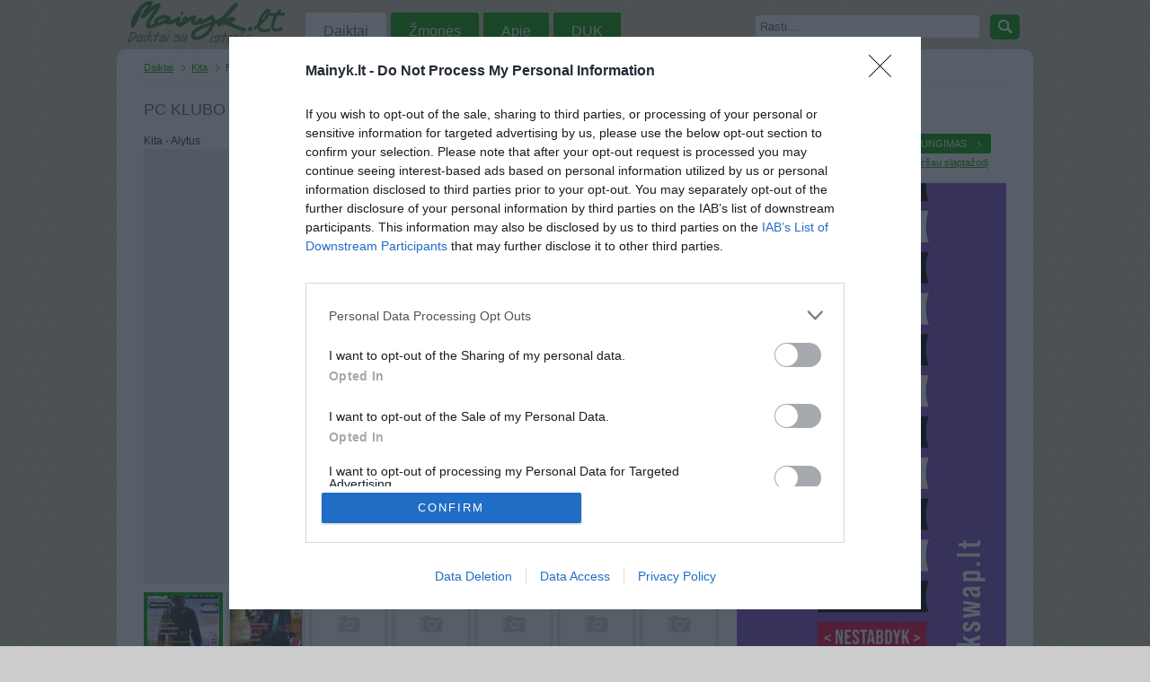

--- FILE ---
content_type: text/html; charset=UTF-8
request_url: https://www.mainyk.lt/daiktas/pc-klubo-zurnalai/203
body_size: 27103
content:
<!DOCTYPE html PUBLIC "-//W3C//DTD XHTML 1.0 Transitional//EN" "http://www.w3.org/TR/xhtml1/DTD/xhtml1-transitional.dtd"><html xmlns="http://www.w3.org/1999/xhtml">
<head>

<!-- InMobi Choice. Consent Manager Tag v3.0 (for TCF 2.2) -->
<script type="text/javascript" async=true>
(function() {
  var host = 'mainyk.lt';
  var element = document.createElement('script');
  var firstScript = document.getElementsByTagName('script')[0];
  var url = 'https://cmp.inmobi.com'
    .concat('/choice/', 'nSDKTP3q7Vc-R', '/', host, '/choice.js?tag_version=V3');
  var uspTries = 0;
  var uspTriesLimit = 3;
  element.async = true;
  element.type = 'text/javascript';
  element.src = url;

  firstScript.parentNode.insertBefore(element, firstScript);

  function makeStub() {
    var TCF_LOCATOR_NAME = '__tcfapiLocator';
    var queue = [];
    var win = window;
    var cmpFrame;

    function addFrame() {
      var doc = win.document;
      var otherCMP = !!(win.frames[TCF_LOCATOR_NAME]);

      if (!otherCMP) {
        if (doc.body) {
          var iframe = doc.createElement('iframe');

          iframe.style.cssText = 'display:none';
          iframe.name = TCF_LOCATOR_NAME;
          doc.body.appendChild(iframe);
        } else {
          setTimeout(addFrame, 5);
        }
      }
      return !otherCMP;
    }

    function tcfAPIHandler() {
      var gdprApplies;
      var args = arguments;

      if (!args.length) {
        return queue;
      } else if (args[0] === 'setGdprApplies') {
        if (
          args.length > 3 &&
          args[2] === 2 &&
          typeof args[3] === 'boolean'
        ) {
          gdprApplies = args[3];
          if (typeof args[2] === 'function') {
            args[2]('set', true);
          }
        }
      } else if (args[0] === 'ping') {
        var retr = {
          gdprApplies: gdprApplies,
          cmpLoaded: false,
          cmpStatus: 'stub'
        };

        if (typeof args[2] === 'function') {
          args[2](retr);
        }
      } else {
        if(args[0] === 'init' && typeof args[3] === 'object') {
          args[3] = Object.assign(args[3], { tag_version: 'V3' });
        }
        queue.push(args);
      }
    }

    function postMessageEventHandler(event) {
      var msgIsString = typeof event.data === 'string';
      var json = {};

      try {
        if (msgIsString) {
          json = JSON.parse(event.data);
        } else {
          json = event.data;
        }
      } catch (ignore) {}

      var payload = json.__tcfapiCall;

      if (payload) {
        window.__tcfapi(
          payload.command,
          payload.version,
          function(retValue, success) {
            var returnMsg = {
              __tcfapiReturn: {
                returnValue: retValue,
                success: success,
                callId: payload.callId
              }
            };
            if (msgIsString) {
              returnMsg = JSON.stringify(returnMsg);
            }
            if (event && event.source && event.source.postMessage) {
              event.source.postMessage(returnMsg, '*');
            }
          },
          payload.parameter
        );
      }
    }

    while (win) {
      try {
        if (win.frames[TCF_LOCATOR_NAME]) {
          cmpFrame = win;
          break;
        }
      } catch (ignore) {}

      if (win === window.top) {
        break;
      }
      win = win.parent;
    }
    if (!cmpFrame) {
      addFrame();
      win.__tcfapi = tcfAPIHandler;
      win.addEventListener('message', postMessageEventHandler, false);
    }
  };

  makeStub();

  function makeGppStub() {
    const CMP_ID = 10;
    const SUPPORTED_APIS = [
      '2:tcfeuv2',
      '6:uspv1',
      '7:usnatv1',
      '8:usca',
      '9:usvav1',
      '10:uscov1',
      '11:usutv1',
      '12:usctv1'
    ];

    window.__gpp_addFrame = function (n) {
      if (!window.frames[n]) {
        if (document.body) {
          var i = document.createElement("iframe");
          i.style.cssText = "display:none";
          i.name = n;
          document.body.appendChild(i);
        } else {
          window.setTimeout(window.__gpp_addFrame, 10, n);
        }
      }
    };
    window.__gpp_stub = function () {
      var b = arguments;
      __gpp.queue = __gpp.queue || [];
      __gpp.events = __gpp.events || [];

      if (!b.length || (b.length == 1 && b[0] == "queue")) {
        return __gpp.queue;
      }

      if (b.length == 1 && b[0] == "events") {
        return __gpp.events;
      }

      var cmd = b[0];
      var clb = b.length > 1 ? b[1] : null;
      var par = b.length > 2 ? b[2] : null;
      if (cmd === "ping") {
        clb(
          {
            gppVersion: "1.1", // must be “Version.Subversion”, current: “1.1”
            cmpStatus: "stub", // possible values: stub, loading, loaded, error
            cmpDisplayStatus: "hidden", // possible values: hidden, visible, disabled
            signalStatus: "not ready", // possible values: not ready, ready
            supportedAPIs: SUPPORTED_APIS, // list of supported APIs
            cmpId: CMP_ID, // IAB assigned CMP ID, may be 0 during stub/loading
            sectionList: [],
            applicableSections: [-1],
            gppString: "",
            parsedSections: {},
          },
          true
        );
      } else if (cmd === "addEventListener") {
        if (!("lastId" in __gpp)) {
          __gpp.lastId = 0;
        }
        __gpp.lastId++;
        var lnr = __gpp.lastId;
        __gpp.events.push({
          id: lnr,
          callback: clb,
          parameter: par,
        });
        clb(
          {
            eventName: "listenerRegistered",
            listenerId: lnr, // Registered ID of the listener
            data: true, // positive signal
            pingData: {
              gppVersion: "1.1", // must be “Version.Subversion”, current: “1.1”
              cmpStatus: "stub", // possible values: stub, loading, loaded, error
              cmpDisplayStatus: "hidden", // possible values: hidden, visible, disabled
              signalStatus: "not ready", // possible values: not ready, ready
              supportedAPIs: SUPPORTED_APIS, // list of supported APIs
              cmpId: CMP_ID, // list of supported APIs
              sectionList: [],
              applicableSections: [-1],
              gppString: "",
              parsedSections: {},
            },
          },
          true
        );
      } else if (cmd === "removeEventListener") {
        var success = false;
        for (var i = 0; i < __gpp.events.length; i++) {
          if (__gpp.events[i].id == par) {
            __gpp.events.splice(i, 1);
            success = true;
            break;
          }
        }
        clb(
          {
            eventName: "listenerRemoved",
            listenerId: par, // Registered ID of the listener
            data: success, // status info
            pingData: {
              gppVersion: "1.1", // must be “Version.Subversion”, current: “1.1”
              cmpStatus: "stub", // possible values: stub, loading, loaded, error
              cmpDisplayStatus: "hidden", // possible values: hidden, visible, disabled
              signalStatus: "not ready", // possible values: not ready, ready
              supportedAPIs: SUPPORTED_APIS, // list of supported APIs
              cmpId: CMP_ID, // CMP ID
              sectionList: [],
              applicableSections: [-1],
              gppString: "",
              parsedSections: {},
            },
          },
          true
        );
      } else if (cmd === "hasSection") {
        clb(false, true);
      } else if (cmd === "getSection" || cmd === "getField") {
        clb(null, true);
      }
      //queue all other commands
      else {
        __gpp.queue.push([].slice.apply(b));
      }
    };
    window.__gpp_msghandler = function (event) {
      var msgIsString = typeof event.data === "string";
      try {
        var json = msgIsString ? JSON.parse(event.data) : event.data;
      } catch (e) {
        var json = null;
      }
      if (typeof json === "object" && json !== null && "__gppCall" in json) {
        var i = json.__gppCall;
        window.__gpp(
          i.command,
          function (retValue, success) {
            var returnMsg = {
              __gppReturn: {
                returnValue: retValue,
                success: success,
                callId: i.callId,
              },
            };
            event.source.postMessage(msgIsString ? JSON.stringify(returnMsg) : returnMsg, "*");
          },
          "parameter" in i ? i.parameter : null,
          "version" in i ? i.version : "1.1"
        );
      }
    };
    if (!("__gpp" in window) || typeof window.__gpp !== "function") {
      window.__gpp = window.__gpp_stub;
      window.addEventListener("message", window.__gpp_msghandler, false);
      window.__gpp_addFrame("__gppLocator");
    }
  };

  makeGppStub();

  var uspStubFunction = function() {
    var arg = arguments;
    if (typeof window.__uspapi !== uspStubFunction) {
      setTimeout(function() {
        if (typeof window.__uspapi !== 'undefined') {
          window.__uspapi.apply(window.__uspapi, arg);
        }
      }, 500);
    }
  };

  var checkIfUspIsReady = function() {
    uspTries++;
    if (window.__uspapi === uspStubFunction && uspTries < uspTriesLimit) {
      console.warn('USP is not accessible');
    } else {
      clearInterval(uspInterval);
    }
  };

  if (typeof window.__uspapi === 'undefined') {
    window.__uspapi = uspStubFunction;
    var uspInterval = setInterval(checkIfUspIsReady, 6000);
  }
})();
</script>
<!-- End InMobi Choice. Consent Manager Tag v3.0 (for TCF 2.2) -->

	<script async src="//pagead2.googlesyndication.com/pagead/js/adsbygoogle.js"></script>
<script>
  (adsbygoogle = window.adsbygoogle || []).push({
    google_ad_client: "ca-pub-7554325631456931",
    enable_page_level_ads: true
  });
</script>
		<title>PC klubo žurnalai Alytus - parduoda, keičia | Mainyk.lt</title>	<meta http-equiv="Content-Language" content="lt-LT" />
<meta http-equiv="Content-Type" content="text/html; charset=utf-8" />
<meta name="keywords" content="daiktas, Kita, PC klubo žurnalai" />
<meta name="description" content="Kita: PC klubo žurnalai Alytus. PC klubo žurnalai nuo 2005 metų , turiu apie 30, nera pacios geriausios kokybes, jei reiktu galeciau ir diska rast su zurnalu." />
<link href="/css/main.css?id=23" media="screen" rel="stylesheet" type="text/css" />
<link href="/scripts/fancybox/jquery.fancybox-1.3.1.css" media="screen" rel="stylesheet" type="text/css" />
<script type="text/javascript" src="/scripts/jquery.js"></script>
<script type="text/javascript" src="/scripts/fancybox/jquery.fancybox-1.3.1.pack.js"></script>
<script type="text/javascript" src="/scripts/main.js?id=6"></script>
	<link rel="icon" href="/favicon.ico" type="images/x-icon" />
	<meta name="google-site-verification" content="cLgh-n1wq2-AMVFNMmbX9cUlAY6BZg19ZvZ_pdM01W0" />
	<meta name="verify-webtopay" content="b1342b99f8d0c6c08d731d5a2aba3301">
	<script type="text/javascript">
		var _gaq = _gaq || [];
		_gaq.push(['_setAccount', 'UA-4150758-1']);
		_gaq.push(['_setDomainName', 'mainyk.lt']);
		_gaq.push(['_setAllowLinker', true]);
		_gaq.push(['_trackPageview']);
		(function() {
			var ga = document.createElement('script'); ga.type = 'text/javascript'; ga.async = true;
			ga.src = ('https:' == document.location.protocol ? 'https://' : 'http://') + 'stats.g.doubleclick.net/dc.js';
			var s = document.getElementsByTagName('script')[0]; s.parentNode.insertBefore(ga, s);
		})();
	</script>
    <script src='http://www3.smartadserver.com/config.js?nwid=1211' type="text/javascript"></script>
    <script type="text/javascript">
        sas.setup({ domain: 'http://www3.smartadserver.com'});
    </script>
	<meta http-equiv="refresh" content="900">

    <!-- Adnet media head part -->
    <script async src="https://core.dimatter.ai/pubs/mainyk-lt.min.js"></script>
    <script>
        window.dimatter = window.dimatter || [];
        window.dimatter.push(['MN00_Pixel']);
        window.dimatter.push(['MNM00_Pixel']);
        window.dimatter.push(['MN01_995x250']);
        window.dimatter.push(['MN02_300x600_1']);
        window.dimatter.push(['MN03_300x600_2']);
        window.dimatter.push(['MN04_640x100']);
        window.dimatter.push(['MN05_640x400']);
        window.dimatter.push(['_initialize']);
    </script>
</head>
<body>
<!-- (C)2000-2014 Gemius SA - gemiusAudience / pp.mainyk.lt_2 / Visa aplinka -->
<script type="text/javascript">
	<!--//--><![CDATA[//><!--
	var pp_gemius_identifier = 'ogVLm3rxGD5.cgyFdIIT1qQOzZT6.Se2YS.g0qryy6P.h7';
	// lines below shouldn't be edited
	function gemius_pending(i) { window[i] = window[i] || function() {var x = window[i+'_pdata'] = window[i+'_pdata'] || []; x[x.length]=arguments;};};
	gemius_pending('gemius_hit'); gemius_pending('gemius_event'); gemius_pending('pp_gemius_hit'); gemius_pending('pp_gemius_event');
	(function(d,t) {try {var gt=d.createElement(t),s=d.getElementsByTagName(t)[0],l='http'+((location.protocol=='https:')?'s':''); gt.setAttribute('async','async');
		gt.setAttribute('defer','defer'); gt.src=l+'://galt.hit.gemius.pl/xgemius.js'; s.parentNode.insertBefore(gt,s);} catch (e) {}})(document,'script');
	//--><!]]>
</script>
	<div id="fb-root"></div>
	<script>(function(d, s, id) {
	var js, fjs = d.getElementsByTagName(s)[0];
	if (d.getElementById(id)) return;
	js = d.createElement(s); js.id = id;
	js.src = "//connect.facebook.net/lt_LT/all.js#xfbml=1";
	fjs.parentNode.insertBefore(js, fjs);
	}(document, 'script', 'facebook-jssdk'));</script>
<div id="header">

	<div class="menu-wrap">
		
<a class="main-logo" href="/">Mainyk.l - Daiktai su istorija</a>

<ul class="menu">
	<li><a href="/kategorijos" class="active">Daiktai</a></li>
	<li><a href="/zmones">Žmonės</a></li>
	<li><a href="/apie">Apie</a></li>
	<li><a href="/duk">DUK</a></li>
	</ul>
		<div class="txt-search">
			<form action="/daiktai" method="get" id="search-form">
				<input type="text" name="q" id="search-query-input" style="color:#666" value="Rasti..." onfocus="clearTip(this, 'Rasti...');" onblur="showTip(this, 'Rasti...')" />
				<a href="#" class="bbtn ico b-grean search" onclick="clearTip(document.getElementById('search-query-input'), 'Rasti...'); $('#search-form').submit();">&nbsp;</a>
			</form>
		</div>
		<div class="clear"></div>
	</div>
</div>
	<div id="wrap">
		<div class="banner-top">
        <div id='MN01_995x250'></div>
	</div>
	<div class="clear"></div>

		<div id="breadcrumbs"><ul>
	<li><a href="/kategorijos" title="Daiktai">Daiktai</a></li>
		<li><a href="/daiktai/kita-kolekcines-vertybes" title="Daiktai kategorijoje Kita">Kita</a></li>
	<li class="last">PC klubo žurnalai</li>
</ul>
<div class="clear"></div></div>
		<div id="content">
						
<h1>PC klubo žurnalai</h1>
<p>Kita - Alytus</p>

<div class="item-images">
	<div class="item-images-big">
		<img src="/img/items/124/0/20/4cf1617ec4912.jpg"  alt="Daiktas PC klubo žurnalai" />	</div>
		<div style="text-align:center;margin-top:10px;">
				<div id='MN04_640x100'></div>
	</div>
		<div class="item-images-tiny">
		<ul>
						<li>
								<a href="/img/items/124/0/20/4cf1617ec4912.jpg" rel="itemImages" onclick="return false;" class="active">
					<img src="/img/items/124/0/20/tiny_4cf1617ec4912.jpg" alt="PC klubo žurnalai Alytus - parduoda, keičia (1)" />
				</a>
							</li>
						<li>
								<a href="/img/items/124/0/20/4cf1617ead20a.jpg" rel="itemImages" onclick="return false;">
					<img src="/img/items/124/0/20/tiny_4cf1617ead20a.jpg" alt="PC klubo žurnalai Alytus - parduoda, keičia (2)" />
				</a>
							</li>
						<li>
								<img src="/img/site/no-image-tiny.png" alt="Daikto PC klubo žurnalai nuotrauka" />
							</li>
						<li>
								<img src="/img/site/no-image-tiny.png" alt="Daikto PC klubo žurnalai nuotrauka" />
							</li>
						<li>
								<img src="/img/site/no-image-tiny.png" alt="Daikto PC klubo žurnalai nuotrauka" />
							</li>
						<li>
								<img src="/img/site/no-image-tiny.png" alt="Daikto PC klubo žurnalai nuotrauka" />
							</li>
						<li class="last">
								<img src="/img/site/no-image-tiny.png" alt="Daikto PC klubo žurnalai nuotrauka" />
							</li>
					</ul>
		<div class="clear"></div>
	</div>

</div>

<div class="item-view-info">
	<div class="item-view-left">
		<strong>Kategorija</strong> Kita	</div>

	<div class="item-view-right">
		<strong>Miestas</strong> Alytus	</div>
	<div class="clear"></div>

	<div class="line" style="margin: 5px 0;"></div>

	<div class="item-view-left">
		<strong>Daikto būklė</strong> Prasta	</div>
	<div class="clear"></div>
	<div class="line" style="margin: 5px 0;"></div>
		<div class="item-view-right">
		<strong>Domina</strong> Mainai ir pinigai	</div>
	<div class="clear"></div>

	<div class="line" style="margin: 5px 0;"></div>

	<div class="item-view-left">
				<strong>Aprašymas</strong>
				<p>PC klubo žurnalai nuo 2005 metų , turiu apie 30, nera pacios geriausios kokybes, jei reiktu galeciau ir diska rast su zurnalu.</p>
	</div>

	<div class="item-view-right">
				<strong>Norėčiau mainais</strong>
		<p>tiksliai negaliu pasakyt, bet gal ka su kompiuteriais susijusi.</p>
		<strong>Parduočiau už</strong>
		<p>0.00 EUR <small class="ltl">(0 LTL)</small></p>
			</div>
	<div class="clear"></div>
</div>

<div class="faceb-like">
	<div class="fl" style="width:80px">
		<!-- Place this tag where you want the +1 button to render -->
		<div class="g-plusone" data-size="medium"></div>

		<!-- Place this render call where appropriate -->
		<script type="text/javascript">
		window.___gcfg = {lang: 'lt'};

		(function() {
			var po = document.createElement('script'); po.type = 'text/javascript'; po.async = true;
			po.src = 'https://apis.google.com/js/plusone.js';
			var s = document.getElementsByTagName('script')[0]; s.parentNode.insertBefore(po, s);
		})();
		</script>
	</div>
	<div class="fl" style="width:150px">
		<div class="fb-like" data-send="false" data-layout="button_count" data-width="100" data-show-faces="false"></div>
	</div>
</div>
<div class="clear"></div>

<div class="line"></div>

<div class="users-list">
	<h3>Vartotojai kurie patalpinę daiktą į norų krepšį</h3>

		<a class="first" href="/vartotojas/Qwerty2k/32863" title="Vartotojas Qwerty2k">
		<img src="/img/users/32/86/thumb_4d471ded4c5dc.jpg" alt="Vartotojas Qwerty2k" width="64" height="64" />	</a>

		<a  href="/vartotojas/jurgiuxs94/36990" title="Vartotojas jurgiuxs94">
		<img src="/img/users/36/99/thumb_4dc015cf9afc9.jpg" alt="Vartotojas jurgiuxs94" width="64" height="64" />	</a>

	</div>
<p style="text-align:right;">
	<a class="btn-blank" href="/nori/203">Visi 2 žmonės</a>
</p>

<div style="margin-top:10px;">
<h3>Panašūs daiktai</h3>
	<div id="list-grid-small-124" class="list-grid-small-item">
	<a class="thumb tooltip" href="/daiktas/2-litai/124" title="2 litai">
		<img src="/img/items/124/0/12/small_4cf1616585bb9.jpg" width="90" height="68"  alt="Daiktas 2 litai" />	</a>
</div>	<div id="list-grid-small-282" class="list-grid-small-item">
	<a class="thumb tooltip" href="/daiktas/zippo-ziebtuvelis/282" title="Zippo žiebtuvėlis">
		<img src="/img/items/124/0/28/small_4cf1619688552.jpg" width="90" height="68"  alt="Daiktas Zippo žiebtuvėlis" />	</a>
</div>	<div id="list-grid-small-342" class="list-grid-small-item">
	<a class="thumb tooltip" href="/daiktas/fifa-world-cup-panini-albumo-lipdukai/342" title="FIFA WORLD CUP PANINI ALBUMO LIPDUKAI">
		<img src="/img/items/124/0/34/small_4cf161b9c94ad.jpg" width="90" height="68"  alt="Daiktas FIFA WORLD CUP PANINI ALBUMO LIPDUKAI" />	</a>
</div>	<div id="list-grid-small-393" class="list-grid-small-item">
	<a class="thumb tooltip" href="/daiktas/zenkliukas/393" title="zenkliukas">
		<img src="/img/items/124/0/39/small_4cf161cd16cb9.jpg" width="90" height="68"  alt="Daiktas zenkliukas" />	</a>
</div>	<div id="list-grid-small-643" class="list-grid-small-item">
	<a class="thumb tooltip" href="/daiktas/grupes-antis-korteles/643" title="Grupes Antis korteles">
		<img src="/img/items/124/0/64/small_4cf16411f16b9.jpg" width="90" height="68"  alt="Daiktas Grupes Antis korteles" />	</a>
</div>	<div id="list-grid-small-723" class="list-grid-small-item last">
	<a class="thumb tooltip" href="/daiktas/sese/723" title="Sese">
		<img src="/img/items/124/0/72/small_4cf1643560615.jpg" width="90" height="68"  alt="Daiktas Sese" />	</a>
</div><div class="clear"></div>
</div>
<div style="text-align:center;margin-top:10px;">
		<a href="https://www.manodaktaras.lt/?utm_source=mainyk&utm_medium=banner" target="_blank">
	<img src="/img/banners/Mano-Daktaras_880x250.jpg" width="640" alt="">
	</a>	
</div>
<div class="clear"></div>


		</div>
		<div id="sidebar">
				<h2>PRISIJUNGIMAS</h2>
    <div class="user-not-logged">
        <a href="/registracija" id="btn-register" class="btn ico b-grean right" title="Vartotojo registracija">Registracija</a>
        <a href="/prisijungti" id="btn-login" class="btn ico b-grean right last" title="Prisijungti prie aplinkos">Prisijungimas</a>
		<small><a href="/priminti-slaptazodi">Pamiršau slaptažodį</a></small>
    </div>
            <div id="login-form" style="display: none;">
            <h2 class="logo-center">Prisijungti</h2>
            <div class="login-form"><form enctype="application/x-www-form-urlencoded" action="/prisijungti" method="post">
<div id="login-email">
<input type="text" name="email" id="email" value="" title="El. pašto adresas" class="login-input" /></div>
<div id="login-password">
<input type="password" name="password" id="password" value="" title="Slaptažodis" class="login-input" /></div>
<div class="login-checkbox" id="login-rememberme">
<input type="hidden" name="rememberme" value="0" /><input type="checkbox" name="rememberme" id="rememberme" value="1" />
<label for="rememberme" class="optional">Prisiminti mane</label></div>

<input type="hidden" name="redirect" value="" id="redirect" />
<div id="login-buttons">
<input type="submit" name="submit" id="submit" value="Prisijungti" class="btn-green" />
<p class="hint"><a href="/priminti-slaptazodi">Priminti slaptažodį</a></p></div></form></div>        </div>
    
<a href="https://bookswap.lt?utm_source=mainyk.lt&utm_medium=banner&utm_campaign=skaityk_mainyk" target="_blank">
    <img src="/img/bookswap_3.jpeg" alt="bookswap.lt" />
</a>

<div class="sidebar-user">
	<div class="user-side-photo">
		<a href="/vartotojas/Augas/479">
			<img src="/img/users/0/47/thumb_4c76c33007a81.jpg" alt="Vartotojas Augas" width="64" height="64" />		</a>
	</div>
	<div class="user-side-name">
		<h2><a href="/vartotojas/Augas/479">Augas</a></h2>
			</div>
	<div class="clear"></div>
	<ul class="user-sidebar-info">
		<li><strong>LANKĖSI</strong>: Lapkričio 21d. Šeštadienis</li>
					<li><strong>GYVENA</strong>: Alytus</li>
				<li><strong>ATLIKO MAINŲ</strong>: 0</li>
		<li><strong>AKTYVIŲ MAINŲ</strong>: 0</li>
			</ul>
	<div class="clear"></div>


		<h3>Daugiau daiktų</h3>
			<div id="list-grid-tiny-16008" class="list-grid-tiny-item">
	<a class="thumb tooltip" href="/daiktas/arvydas-vilcinskas-mano-meiles-vasara/16008" title="Arvydas Vilčinskas- Mano meilės vasara">
		<img src="/img/items/120/16/0/tiny_4cf180e5c2feb.jpg" width="80" height="60"  alt="Daiktas Arvydas Vilčinskas- Mano meilės vasara" />	</a>
</div>			<div id="list-grid-tiny-198" class="list-grid-tiny-item">
	<a class="thumb tooltip" href="/daiktas/vilis-lacis-vejo-sunus/198" title="Vilis Lacis Žvejo sūnus">
		<img src="/img/site/no-image-tiny.png?id=1" width="80" height="60"  alt="Daiktas Vilis Lacis Žvejo sūnus" />	</a>
</div>			<div id="list-grid-tiny-199" class="list-grid-tiny-item last">
	<a class="thumb tooltip" href="/daiktas/antuanas-de-sent-egziuperi-eme-zmoniu-planeta/199" title="Antuanas de Sent Egziuperi &amp;#039;&amp;#039;Žemė žmonių planeta&quot;">
		<img src="/img/items/44/0/19/tiny_4cf1617c0afbb.jpg" width="80" height="60"  alt="Daiktas Antuanas de Sent Egziuperi &amp;#039;&amp;#039;Žemė žmonių planeta&quot;" />	</a>
</div>			<div id="list-grid-tiny-203" class="list-grid-tiny-item">
	<a class="thumb tooltip" href="/daiktas/pc-klubo-zurnalai/203" title="PC klubo žurnalai">
		<img src="/img/items/124/0/20/tiny_4cf1617ec4912.jpg" width="80" height="60"  alt="Daiktas PC klubo žurnalai" />	</a>
</div>		<div class="clear"></div>
	<a class="btn-blank" href="/vartotojo-daiktai/Augas/479"  style="float: right;">Visi 4 daiktai</a>
	<div class="clear"></div>
	</div>




<div class="clear"></div>
<div class="line"></div>
<h2>Statistika</h2>
<dl class="stats">
	<dt>Daiktai</dt>
	<dd>
		302517					(+9)
			</dd>
	<dt>Mainai</dt>
	<dd>
		93862			</dd>
	<dt class="last">Žmonės</dt>
	<dd class="last">
		151629					(+3)
			</dd>
</dl>

<div class="clear"></div>


<div id='MN02_300x600_1'></div>

<div class="sidebar-ad">
	<small>Reklama</small>

	<a href="https://www.manodaktaras.lt/?utm_source=mainyk&utm_medium=banner" target="_blank">
	<img src="/img/banners/Mano-Daktaras_300x250.jpg" alt="">
	</a>

	</div>




<div style="margin:10px 0" class="fb-like" data-href="https://developers.facebook.com/docs/plugins/" data-width="300" data-layout="standard" data-action="like" data-show-faces="true" data-share="true"></div>
		</div>
		<div class="clear"></div>
		<div id="footer">
			
<div class="footer-items">
	<h4>TOP kategorijos</h4>
	<ul>
		<li><a href="/daiktai/drabuziai">Drabužiai</a></li>
		<li><a href="/daiktai/aksesuarai">Aksesuarai</a></li>
		<li><a href="/daiktai/knygos">Knygos</a></li>
		<li><a href="/daiktai/mobilieji-telefonai">Mob. telefonai</a></li>
	</ul>
</div>

<div class="footer-items">
	<h4>&nbsp;</h4>
	<ul>
		<li><a href="/daiktai/rankiniai">Rankiniai laikrodžiai</a></li>
		<li><a href="/daiktai/rankdarbiai">Rankdarbiai</a></li>
		<li><a href="/daiktai/kompiuterija">Kompiuterija</a></li>
		<li><a href="/daiktai/zaislai">Žaislai</a></li>
	</ul>
</div>

<div class="footer-items">
	<h4>Kontaktai</h4>
	<ul>
		<li><a href="/atsiliepimas">Palikti atsiliepimą</a></li>
		<li><a href="/kontaktai">Kontaktai</a></li>
		<li><a href="http://lt-lt.facebook.com/pages/mainyklt/336183192209">Facebook</a></li>
		<!--<li><a href="http://mainyk.blogas.lt/">Blogas</a></li>-->
	</ul>
</div>

<div class="footer-items">
	<h4>Informacija</h4>
	<ul>
		<li><a href="/apie">Apie projektą</a></li>
		<li><a href="/taisykles">Taisyklės</a></li>
		<li><a href="/vertybes">Vertybės</a></li>
	</ul>
</div>
<div class="clear"></div>		</div>
	</div>


<div id='MN00_Pixel'></div>
<div id='MNM00_Pixel'></div>

</body>
</html>


--- FILE ---
content_type: text/html; charset=utf-8
request_url: https://accounts.google.com/o/oauth2/postmessageRelay?parent=https%3A%2F%2Fwww.mainyk.lt&jsh=m%3B%2F_%2Fscs%2Fabc-static%2F_%2Fjs%2Fk%3Dgapi.lb.en.2kN9-TZiXrM.O%2Fd%3D1%2Frs%3DAHpOoo_B4hu0FeWRuWHfxnZ3V0WubwN7Qw%2Fm%3D__features__
body_size: 160
content:
<!DOCTYPE html><html><head><title></title><meta http-equiv="content-type" content="text/html; charset=utf-8"><meta http-equiv="X-UA-Compatible" content="IE=edge"><meta name="viewport" content="width=device-width, initial-scale=1, minimum-scale=1, maximum-scale=1, user-scalable=0"><script src='https://ssl.gstatic.com/accounts/o/2580342461-postmessagerelay.js' nonce="B3_62dsKfjy1zvt9nU589g"></script></head><body><script type="text/javascript" src="https://apis.google.com/js/rpc:shindig_random.js?onload=init" nonce="B3_62dsKfjy1zvt9nU589g"></script></body></html>

--- FILE ---
content_type: text/html; charset=utf-8
request_url: https://www.google.com/recaptcha/api2/aframe
body_size: 222
content:
<!DOCTYPE HTML><html><head><meta http-equiv="content-type" content="text/html; charset=UTF-8"></head><body><script nonce="FH0iE5XdE59apdPL2mtU2A">/** Anti-fraud and anti-abuse applications only. See google.com/recaptcha */ try{var clients={'sodar':'https://pagead2.googlesyndication.com/pagead/sodar?'};window.addEventListener("message",function(a){try{if(a.source===window.parent){var b=JSON.parse(a.data);var c=clients[b['id']];if(c){var d=document.createElement('img');d.src=c+b['params']+'&rc='+(localStorage.getItem("rc::a")?sessionStorage.getItem("rc::b"):"");window.document.body.appendChild(d);sessionStorage.setItem("rc::e",parseInt(sessionStorage.getItem("rc::e")||0)+1);localStorage.setItem("rc::h",'1770063223550');}}}catch(b){}});window.parent.postMessage("_grecaptcha_ready", "*");}catch(b){}</script></body></html>